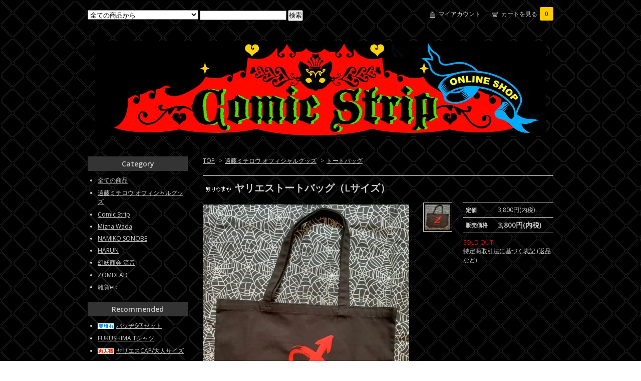

--- FILE ---
content_type: text/html; charset=EUC-JP
request_url: https://www.comic-strip.shop/?pid=168520186
body_size: 6087
content:
<!DOCTYPE html PUBLIC "-//W3C//DTD XHTML 1.0 Transitional//EN" "http://www.w3.org/TR/xhtml1/DTD/xhtml1-transitional.dtd">
<html xmlns:og="http://ogp.me/ns#" xmlns:fb="http://www.facebook.com/2008/fbml" xmlns:mixi="http://mixi-platform.com/ns#" xmlns="http://www.w3.org/1999/xhtml" xml:lang="ja" lang="ja" dir="ltr">
<head>
<meta http-equiv="content-type" content="text/html; charset=euc-jp" />
<meta http-equiv="X-UA-Compatible" content="IE=edge,chrome=1" />
<title>ヤリエストートバッグ（Lサイズ） - 雑貨屋 Comic Strip</title>
<meta name="Keywords" content="ヤリエストートバッグ（Lサイズ）,雑貨,猫雑貨,Comic Strip,安い,カワイイ,カッコイイ" />
<meta name="Description" content="Comic Stripは猫好きさんの心をくすぐるグッズを中心にカワイイ&amp;カッコイー生活雑貨がいっぱいです！！" />
<meta name="Author" content="comipoo" />
<meta name="Copyright" content="Copyright 2008 Comic Strip." />
<meta http-equiv="content-style-type" content="text/css" />
<meta http-equiv="content-script-type" content="text/javascript" />
<link rel="stylesheet" href="https://img10.shop-pro.jp/PA01047/253/css/12/index.css?cmsp_timestamp=20231202012037" type="text/css" />

<link rel="alternate" type="application/rss+xml" title="rss" href="https://www.comic-strip.shop/?mode=rss" />
<link rel="alternate" media="handheld" type="text/html" href="https://www.comic-strip.shop/?prid=168520186" />
<script type="text/javascript" src="//ajax.googleapis.com/ajax/libs/jquery/1.7.2/jquery.min.js" ></script>
<meta property="og:title" content="ヤリエストートバッグ（Lサイズ） - 雑貨屋 Comic Strip" />
<meta property="og:description" content="Comic Stripは猫好きさんの心をくすぐるグッズを中心にカワイイ&amp;カッコイー生活雑貨がいっぱいです！！" />
<meta property="og:url" content="https://www.comic-strip.shop?pid=168520186" />
<meta property="og:site_name" content="雑貨屋 Comic Strip" />
<meta property="og:image" content="https://img10.shop-pro.jp/PA01047/253/product/168520186.jpg?cmsp_timestamp=20220526154950"/>
<script>
  var Colorme = {"page":"product","shop":{"account_id":"PA01047253","title":"\u96d1\u8ca8\u5c4b Comic Strip"},"basket":{"total_price":0,"items":[]},"customer":{"id":null},"inventory_control":"product","product":{"shop_uid":"PA01047253","id":168520186,"name":"\u30e4\u30ea\u30a8\u30b9\u30c8\u30fc\u30c8\u30d0\u30c3\u30b0\uff08L\u30b5\u30a4\u30ba\uff09","model_number":"","stock_num":0,"sales_price":3800,"sales_price_including_tax":3800,"variants":[],"category":{"id_big":1854722,"id_small":8},"groups":[],"members_price":3800,"members_price_including_tax":3800}};

  (function() {
    function insertScriptTags() {
      var scriptTagDetails = [];
      var entry = document.getElementsByTagName('script')[0];

      scriptTagDetails.forEach(function(tagDetail) {
        var script = document.createElement('script');

        script.type = 'text/javascript';
        script.src = tagDetail.src;
        script.async = true;

        if( tagDetail.integrity ) {
          script.integrity = tagDetail.integrity;
          script.setAttribute('crossorigin', 'anonymous');
        }

        entry.parentNode.insertBefore(script, entry);
      })
    }

    window.addEventListener('load', insertScriptTags, false);
  })();
</script>
<script async src="https://zen.one/analytics.js"></script>
</head>
<body>
<meta name="colorme-acc-payload" content="?st=1&pt=10029&ut=168520186&at=PA01047253&v=20260120132340&re=&cn=899f47b90b4841227867ee41316f14c3" width="1" height="1" alt="" /><script>!function(){"use strict";Array.prototype.slice.call(document.getElementsByTagName("script")).filter((function(t){return t.src&&t.src.match(new RegExp("dist/acc-track.js$"))})).forEach((function(t){return document.body.removeChild(t)})),function t(c){var r=arguments.length>1&&void 0!==arguments[1]?arguments[1]:0;if(!(r>=c.length)){var e=document.createElement("script");e.onerror=function(){return t(c,r+1)},e.src="https://"+c[r]+"/dist/acc-track.js?rev=3",document.body.appendChild(e)}}(["acclog001.shop-pro.jp","acclog002.shop-pro.jp"])}();</script><link href="https://fonts.googleapis.com/css?family=Open+Sans:400italic,600italic,400,600" rel="stylesheet" type="text/css" />

<div id="container">

  
  <div id="header">
    <div class="header_link">
      <ul>
        <li class="my_account"><a href="https://www.comic-strip.shop/?mode=myaccount"><i class="account"></i>マイアカウント</a></li>
        <li class="view_cart"><a href="https://www.comic-strip.shop/cart/proxy/basket?shop_id=PA01047253&shop_domain=comic-strip.shop"><i class="cart"></i>カートを見る<span class="count">0</span></a></li>
      </ul>
    </div>

    
    <div class="search">
      <form action="https://www.comic-strip.shop/" method="GET" id="search">
        <input type="hidden" name="mode" value="srh" />
        <select name="cid">
          <option value="">全ての商品から</option>
                    <option value="1854722,0">遠藤ミチロウ オフィシャルグッズ</option>
                    <option value="2117953,0">Comic Strip </option>
                    <option value="2031530,0">Mizna Wada</option>
                    <option value="2142821,0">NAMIKO SONOBE</option>
                    <option value="2202296,0">HARUN</option>
                    <option value="2028809,0">幻妖商会 流音</option>
                    <option value="2544233,0">ZOMDEAD</option>
                    <option value="2932283,0">雑貨etc</option>
                  </select>
        <input type="text" name="keyword">
        <input type="submit" value="検索" />
      </form>
    </div>
    

    <h1 class="logo"><a href="https://www.comic-strip.shop/"><img src="https://img10.shop-pro.jp/PA01047/253/PA01047253.jpg?cmsp_timestamp=20250411140154" alt="雑貨屋 Comic Strip" /></a></h1>
  </div>
  

  
  <div id="main">
  <div class="footstamp">
  
  
  <p>
    <a href="https://www.comic-strip.shop/">TOP</a>
    <span>&gt;</span><a href='?mode=cate&cbid=1854722&csid=0'>遠藤ミチロウ オフィシャルグッズ</a>    <span>&gt;</span><a href='?mode=cate&cbid=1854722&csid=8'>トートバッグ</a>  </p>
  
    
</div>

<form name="product_form" method="post" action="https://www.comic-strip.shop/cart/proxy/basket/items/add">

<h2 class="product_name"><img class='new_mark_img1' src='https://img.shop-pro.jp/img/new/icons64.gif' style='border:none;display:inline;margin:0px;padding:0px;width:auto;' />ヤリエストートバッグ（Lサイズ）</h2>

<div class="product_detail_area">
    <div class="add_cart">
        <table class="add_cart_table">
        
                
                    <tr>
            <th>定価</th>
            <td>3,800円(内税)</td>
            </tr>
                            <tr>
            <th>販売価格</th>
            <td>
                            
                <strong class="price">3,800円(内税)</strong><br />
                        </td>
            </tr>
                
                
                
                
                        </table>

        
        <p class="stock_error"></p>

        
        
        
        
                              <div class="sold_out">SOLD OUT</div>
                  
        			
        <p id="sk_link_other">
          <a href="https://www.comic-strip.shop/?mode=sk">特定商取引法に基づく表記 (返品など)</a>
        </p>
    </div>

    <div class="product_images">

    <script type="text/javascript" src="https://img.shop-pro.jp/js/cloud-zoom.1.0.2.js"></script>

    <div class="zoom-section">
      <div class="zoom-small-image">
        <div id="wrap">
          
                      <a href="https://img10.shop-pro.jp/PA01047/253/product/168520186.jpg?cmsp_timestamp=20220526154950" class="cloud-zoom" id="zoom1" rel="position: &#39;inside&#39; , showTitle: true, adjustX:-4, adjustY:-4" style="position: relative; display: block; " title="">
            <img src="https://img10.shop-pro.jp/PA01047/253/product/168520186.jpg?cmsp_timestamp=20220526154950" style="display: block;" />
            </a>
                    
          <div class="mousetrap"></div>
          
          
          <div class="product_description">
            ヤリエストートバッグ<br />
<br />
Lサイズ<br />
ボディカラー　ブラック<br />
<br />
COTTON100％(キャンバス/11.1oz)<br />
サイズ W48×H40×D15(cm)<br />
持ち手　2.5×60(cm)<br />
内容量　19L<br />

          </div>
          <div class="product_link_area">
          <div class="twitter">
            <a href="https://twitter.com/share" class="twitter-share-button" data-url="https://www.comic-strip.shop/?pid=168520186" data-text="" data-lang="ja" >ツイート</a>
<script charset="utf-8">!function(d,s,id){var js,fjs=d.getElementsByTagName(s)[0],p=/^http:/.test(d.location)?'http':'https';if(!d.getElementById(id)){js=d.createElement(s);js.id=id;js.src=p+'://platform.twitter.com/widgets.js';fjs.parentNode.insertBefore(js,fjs);}}(document, 'script', 'twitter-wjs');</script>
          </div>
          <div class="fb-like">
            
          </div>
          
          <ul class="other_link">
            <li><a href="https://comicstrip.shop-pro.jp/customer/products/168520186/inquiries/new">この商品について問い合わせる</a></li>
            <li><a href="mailto:?subject=%E3%80%90%E9%9B%91%E8%B2%A8%E5%B1%8B%20Comic%20Strip%E3%80%91%E3%81%AE%E3%80%8C%E3%83%A4%E3%83%AA%E3%82%A8%E3%82%B9%E3%83%88%E3%83%BC%E3%83%88%E3%83%90%E3%83%83%E3%82%B0%EF%BC%88L%E3%82%B5%E3%82%A4%E3%82%BA%EF%BC%89%E3%80%8D%E3%81%8C%E3%81%8A%E3%81%99%E3%81%99%E3%82%81%E3%81%A7%E3%81%99%EF%BC%81&body=%0D%0A%0D%0A%E2%96%A0%E5%95%86%E5%93%81%E3%80%8C%E3%83%A4%E3%83%AA%E3%82%A8%E3%82%B9%E3%83%88%E3%83%BC%E3%83%88%E3%83%90%E3%83%83%E3%82%B0%EF%BC%88L%E3%82%B5%E3%82%A4%E3%82%BA%EF%BC%89%E3%80%8D%E3%81%AEURL%0D%0Ahttps%3A%2F%2Fwww.comic-strip.shop%2F%3Fpid%3D168520186%0D%0A%0D%0A%E2%96%A0%E3%82%B7%E3%83%A7%E3%83%83%E3%83%97%E3%81%AEURL%0Ahttps%3A%2F%2Fwww.comic-strip.shop%2F">この商品を友達に教える</a></li>
            <li><a href="https://www.comic-strip.shop/?mode=cate&cbid=1854722&csid=8">買い物を続ける</a></li>
                    </ul>
        </div>
        
        <input type="hidden" name="user_hash" value="d0b60a042d6201d94f5e492f01e0d5a3"><input type="hidden" name="members_hash" value="d0b60a042d6201d94f5e492f01e0d5a3"><input type="hidden" name="shop_id" value="PA01047253"><input type="hidden" name="product_id" value="168520186"><input type="hidden" name="members_id" value=""><input type="hidden" name="back_url" value="https://www.comic-strip.shop/?pid=168520186"><input type="hidden" name="reference_token" value="370fed8393494327bf6d37c374e518e1"><input type="hidden" name="shop_domain" value="comic-strip.shop">
      </div>
    </div>

    <div class="zoom-desc">
              <a href="https://img10.shop-pro.jp/PA01047/253/product/168520186.jpg?cmsp_timestamp=20220526154950" class="cloud-zoom-gallery" title="" rel="useZoom: &#39;zoom1&#39;, smallImage: &#39; https://img10.shop-pro.jp/PA01047/253/product/168520186.jpg?cmsp_timestamp=20220526154950&#39; ">
        <img class="zoom-tiny-image" src="https://img10.shop-pro.jp/PA01047/253/product/168520186.jpg?cmsp_timestamp=20220526154950" />
        </a>
             
    </div>
  </div>
</div>
</div>
</form>
<br style="clear:both;">







<script type="text/javascript" src="https://img.shop-pro.jp/js/jquery.easing.1.3.js"></script>
<script type="text/javascript" src="https://img.shop-pro.jp/js/stickysidebar.jquery.js"></script>

<script>
$(window).load(function () {
  $(function () {
    var product_images_height = $('.product_images').height();
    $('.product_detail_area').css('height',product_images_height);
    
    $(".add_cart").stickySidebar({
    timer: 400
    , easing: "easeInOutQuad"
    , constrain: true
    });
  });
});
</script>

    
  <div class="box" id="box_recentlychecked">
  <h3>Your recent history</h3>
      </div>
    
    </div>
  


<div id="side">

  
  
  <div class="box" id="box_category">
  <h3>Category</h3>
  <ul>
    <li><a href="/?mode=srh&cid=&keyword=">全ての商品</a></li>
                <li><a href="https://www.comic-strip.shop/?mode=cate&cbid=1854722&csid=0">遠藤ミチロウ オフィシャルグッズ</a></li>
                      <li><a href="https://www.comic-strip.shop/?mode=cate&cbid=2117953&csid=0">Comic Strip </a></li>
                      <li><a href="https://www.comic-strip.shop/?mode=cate&cbid=2031530&csid=0">Mizna Wada</a></li>
                      <li><a href="https://www.comic-strip.shop/?mode=cate&cbid=2142821&csid=0">NAMIKO SONOBE</a></li>
                      <li><a href="https://www.comic-strip.shop/?mode=cate&cbid=2202296&csid=0">HARUN</a></li>
                      <li><a href="https://www.comic-strip.shop/?mode=cate&cbid=2028809&csid=0">幻妖商会 流音</a></li>
                      <li><a href="https://www.comic-strip.shop/?mode=cate&cbid=2544233&csid=0">ZOMDEAD</a></li>
                      <li><a href="https://www.comic-strip.shop/?mode=cate&cbid=2932283&csid=0">雑貨etc</a></li>
            </ul>
  
      
  </div>
  

    
        <div class="box" id="box_recommend">
      <h3>Recommended</h3>
      <ul>
                <li><a href="?pid=173157770"><img class='new_mark_img1' src='https://img.shop-pro.jp/img/new/icons51.gif' style='border:none;display:inline;margin:0px;padding:0px;width:auto;' />バッヂ6個セット</a></li>
                <li><a href="?pid=186041046">FUKUSHIMA Tシャツ</a></li>
                <li><a href="?pid=186040858"><img class='new_mark_img1' src='https://img.shop-pro.jp/img/new/icons60.gif' style='border:none;display:inline;margin:0px;padding:0px;width:auto;' />ヤリエスCAP/大人サイズ</a></li>
                <li><a href="?pid=132799228"><img class='new_mark_img1' src='https://img.shop-pro.jp/img/new/icons60.gif' style='border:none;display:inline;margin:0px;padding:0px;width:auto;' />THE  STALIN ヤリエス Tシャツ BLACK</a></li>
                <li><a href="?pid=187180811"><img class='new_mark_img1' src='https://img.shop-pro.jp/img/new/icons51.gif' style='border:none;display:inline;margin:0px;padding:0px;width:auto;' />ヤリエスTシャツ RED</a></li>
                <li><a href="?pid=187181012"><img class='new_mark_img1' src='https://img.shop-pro.jp/img/new/icons51.gif' style='border:none;display:inline;margin:0px;padding:0px;width:auto;' />I was THE STALIN 絶賛解散中Tシャツ</a></li>
                <li><a href="?pid=183536155">ミチロウ金網Tシャツ</a></li>
                <li><a href="?pid=180624297">ロマンチストTシャツ</a></li>
                <li><a href="?pid=109826095"><img class='new_mark_img1' src='https://img.shop-pro.jp/img/new/icons60.gif' style='border:none;display:inline;margin:0px;padding:0px;width:auto;' />Michiro☆ Megaphone T-shirts</a></li>
                <li><a href="?pid=171531144"><img class='new_mark_img1' src='https://img.shop-pro.jp/img/new/icons63.gif' style='border:none;display:inline;margin:0px;padding:0px;width:auto;' />THE STALINISM Tシャツ/黒</a></li>
                <li><a href="?pid=171531314"><img class='new_mark_img1' src='https://img.shop-pro.jp/img/new/icons63.gif' style='border:none;display:inline;margin:0px;padding:0px;width:auto;' />THE STALINISM Tシャツ/白</a></li>
                <li><a href="?pid=164839596"><img class='new_mark_img1' src='https://img.shop-pro.jp/img/new/icons64.gif' style='border:none;display:inline;margin:0px;padding:0px;width:auto;' />Michiro カノン　Tシャツ</a></li>
                <li><a href="?pid=152125273"><img class='new_mark_img1' src='https://img.shop-pro.jp/img/new/icons60.gif' style='border:none;display:inline;margin:0px;padding:0px;width:auto;' />ROKUDENASHI Tシャツ</a></li>
                <li><a href="?pid=143898376"><img class='new_mark_img1' src='https://img.shop-pro.jp/img/new/icons64.gif' style='border:none;display:inline;margin:0px;padding:0px;width:auto;' />Michiro NEW ベロベー Tシャツ</a></li>
                <li><a href="?pid=178146085"><img class='new_mark_img1' src='https://img.shop-pro.jp/img/new/icons63.gif' style='border:none;display:inline;margin:0px;padding:0px;width:auto;' />お母さんいい加減あなたの顔は忘れてしまいました　スウェット</a></li>
                <li><a href="?pid=164840063"><img class='new_mark_img1' src='https://img.shop-pro.jp/img/new/icons64.gif' style='border:none;display:inline;margin:0px;padding:0px;width:auto;' />TOUCH ME コーチジャケット</a></li>
                <li><a href="?pid=158501775"><img class='new_mark_img1' src='https://img.shop-pro.jp/img/new/icons64.gif' style='border:none;display:inline;margin:0px;padding:0px;width:auto;' />ミチロウメガホントートバッグ</a></li>
                <li><a href="?pid=168520186"><img class='new_mark_img1' src='https://img.shop-pro.jp/img/new/icons64.gif' style='border:none;display:inline;margin:0px;padding:0px;width:auto;' />ヤリエストートバッグ（Lサイズ）</a></li>
                <li><a href="?pid=159349857"><img class='new_mark_img1' src='https://img.shop-pro.jp/img/new/icons51.gif' style='border:none;display:inline;margin:0px;padding:0px;width:auto;' />ミチロウ猫トートバッグ</a></li>
              </ul>
    </div>
        
  
    
        <div class="box" id="box_recommend">
      <h3>New Arrivals</h3>
      <ul>
                <li><a href="?pid=187181012"><img class='new_mark_img1' src='https://img.shop-pro.jp/img/new/icons51.gif' style='border:none;display:inline;margin:0px;padding:0px;width:auto;' />I was THE STALIN 絶賛解散中Tシャツ</a></li>
                <li><a href="?pid=187180811"><img class='new_mark_img1' src='https://img.shop-pro.jp/img/new/icons51.gif' style='border:none;display:inline;margin:0px;padding:0px;width:auto;' />ヤリエスTシャツ RED</a></li>
                <li><a href="?pid=186041046">FUKUSHIMA Tシャツ</a></li>
                <li><a href="?pid=186040858"><img class='new_mark_img1' src='https://img.shop-pro.jp/img/new/icons60.gif' style='border:none;display:inline;margin:0px;padding:0px;width:auto;' />ヤリエスCAP/大人サイズ</a></li>
                <li><a href="?pid=184106849"><img class='new_mark_img1' src='https://img.shop-pro.jp/img/new/icons64.gif' style='border:none;display:inline;margin:0px;padding:0px;width:auto;' />SWIMMER 茶碗／レトロアニマル</a></li>
                <li><a href="?pid=184106559"><img class='new_mark_img1' src='https://img.shop-pro.jp/img/new/icons15.gif' style='border:none;display:inline;margin:0px;padding:0px;width:auto;' />SWIMMER 豆皿/ラッフィー</a></li>
                <li><a href="?pid=184106262"><img class='new_mark_img1' src='https://img.shop-pro.jp/img/new/icons15.gif' style='border:none;display:inline;margin:0px;padding:0px;width:auto;' />SWIMMER 豆皿/ハグリー</a></li>
                <li><a href="?pid=184106189"><img class='new_mark_img1' src='https://img.shop-pro.jp/img/new/icons15.gif' style='border:none;display:inline;margin:0px;padding:0px;width:auto;' />SWIMMER 豆皿／キャミー</a></li>
                <li><a href="?pid=184105948"><img class='new_mark_img1' src='https://img.shop-pro.jp/img/new/icons15.gif' style='border:none;display:inline;margin:0px;padding:0px;width:auto;' />SWIMMER カラビナ付きミニポーチ/ハグリー</a></li>
                <li><a href="?pid=184105830"><img class='new_mark_img1' src='https://img.shop-pro.jp/img/new/icons15.gif' style='border:none;display:inline;margin:0px;padding:0px;width:auto;' />SWIMMER カラビナ付きミニポーチ/キャミー</a></li>
                <li><a href="?pid=183536525"><img class='new_mark_img1' src='https://img.shop-pro.jp/img/new/icons51.gif' style='border:none;display:inline;margin:0px;padding:0px;width:auto;' />ガラデッパ金網Tシャツ</a></li>
                <li><a href="?pid=183536155">ミチロウ金網Tシャツ</a></li>
              </ul>
    </div>
        

    
        <div class="box" id="box_sellers">
      <h3>Best sellers</h3>
      <ul>
                <li><a href="?pid=182992143"><img class='new_mark_img1' src='https://img.shop-pro.jp/img/new/icons51.gif' style='border:none;display:inline;margin:0px;padding:0px;width:auto;' />リボンきんちゃく/チャッキー </a></li>
                <li><a href="?pid=182992209"><img class='new_mark_img1' src='https://img.shop-pro.jp/img/new/icons51.gif' style='border:none;display:inline;margin:0px;padding:0px;width:auto;' />リボンきんちゃく/キャスパー</a></li>
                <li><a href="?pid=182995992"><img class='new_mark_img1' src='https://img.shop-pro.jp/img/new/icons65.gif' style='border:none;display:inline;margin:0px;padding:0px;width:auto;' />山鳩舎　マット</a></li>
                <li><a href="?pid=184105830"><img class='new_mark_img1' src='https://img.shop-pro.jp/img/new/icons15.gif' style='border:none;display:inline;margin:0px;padding:0px;width:auto;' />SWIMMER カラビナ付きミニポーチ/キャミー</a></li>
                <li><a href="?pid=184105948"><img class='new_mark_img1' src='https://img.shop-pro.jp/img/new/icons15.gif' style='border:none;display:inline;margin:0px;padding:0px;width:auto;' />SWIMMER カラビナ付きミニポーチ/ハグリー</a></li>
                <li><a href="?pid=184106189"><img class='new_mark_img1' src='https://img.shop-pro.jp/img/new/icons15.gif' style='border:none;display:inline;margin:0px;padding:0px;width:auto;' />SWIMMER 豆皿／キャミー</a></li>
                <li><a href="?pid=184106262"><img class='new_mark_img1' src='https://img.shop-pro.jp/img/new/icons15.gif' style='border:none;display:inline;margin:0px;padding:0px;width:auto;' />SWIMMER 豆皿/ハグリー</a></li>
                <li><a href="?pid=184106559"><img class='new_mark_img1' src='https://img.shop-pro.jp/img/new/icons15.gif' style='border:none;display:inline;margin:0px;padding:0px;width:auto;' />SWIMMER 豆皿/ラッフィー</a></li>
                <li><a href="?pid=184106849"><img class='new_mark_img1' src='https://img.shop-pro.jp/img/new/icons64.gif' style='border:none;display:inline;margin:0px;padding:0px;width:auto;' />SWIMMER 茶碗／レトロアニマル</a></li>
              </ul>
    </div>
        

    
        

    
    
        

      
            <div class="box" id="box_owner">
        <h3>About the owner</h3>
                <div class="owner_photo"><img src="https://img10.shop-pro.jp/PA01047/253/PA01047253_m.jpg?cmsp_timestamp=20250411140154" class="owner_photo_inner" /></div>
                <p class="name">TUFFY</p>
        <p class="memo"><span style="color:#FF0000"><strong>SHOPブログです！</strong>
</p>
                <p class="website"><a href="http://ameblo.jp/comicstrip-tuffy/">Blog</a></p>
              </div>
            

    
    
        <div class="box" id="box_mailmaga">
    <h3>News letter</h3>
      <a href="https://comicstrip.shop-pro.jp/customer/newsletter/subscriptions/new">メルマガ登録・解除はこちら</a>
    </div>
        

    
    
        <div class="box" id="box_mobile">
    <h3>Mobile</h3>
      <img src="https://img10.shop-pro.jp/PA01047/253/qrcode.jpg?cmsp_timestamp=20250411140154">
    </div>
        

    </div>
  

  
  <div id="footer">
    
    
          <ul class="footer_sns">
                  <li><a href="https://twitter.com/comipoo" target="_blank"><img src="https://img.shop-pro.jp/tmpl_img/57/twitter_icon.png" /></a></li>
                          <li><a href="https://instagram.com/comicstrip_tuffy" target="_blank"><img src="https://img.shop-pro.jp/tmpl_img/57/instagram_icon.png" /></a></li>
                              </ul>
        
    
    <ul class="footer_menu">
      <li><a href="https://www.comic-strip.shop/">ホーム</a></li>
      <li><a href="https://www.comic-strip.shop/?mode=myaccount">マイアカウント</a></li>
      <li><a href="https://comicstrip.shop-pro.jp/customer/inquiries/new">お問い合わせ</a></li>
      <li><a href="https://www.comic-strip.shop/?mode=privacy">プライバシーポリシー</a></li>
      <li><a href="https://www.comic-strip.shop/?mode=sk#payment">お支払い方法について</a></li>
      <li><a href="https://www.comic-strip.shop/?mode=sk#delivery">配送方法・送料について</a></li>
      <li><a href="https://www.comic-strip.shop/?mode=sk">特定商取引法に基づく表記</a></li>
      <li><a href="https://www.comic-strip.shop/?mode=rss">RSS</a> / <a href="https://www.comic-strip.shop/?mode=atom">ATOM</a></li>
    </ul>
    Copyright&#169; 2008 Comic Strip.
  </div>
  

</div><script type="text/javascript" src="https://www.comic-strip.shop/js/cart.js" ></script>
<script type="text/javascript" src="https://www.comic-strip.shop/js/async_cart_in.js" ></script>
<script type="text/javascript" src="https://www.comic-strip.shop/js/product_stock.js" ></script>
<script type="text/javascript" src="https://www.comic-strip.shop/js/js.cookie.js" ></script>
<script type="text/javascript" src="https://www.comic-strip.shop/js/favorite_button.js" ></script>
</body></html>